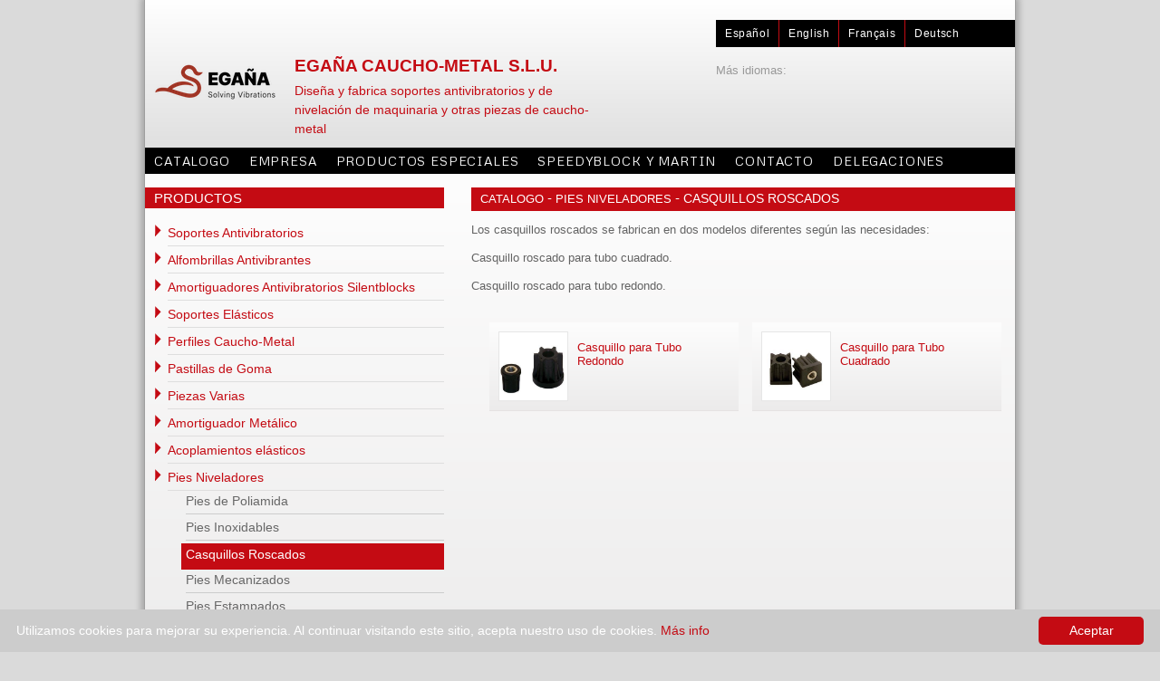

--- FILE ---
content_type: text/html
request_url: https://www.eganasl.com/es/ar/128/casquillos-roscados.html
body_size: 5119
content:
<!DOCTYPE html PUBLIC "-//W3C//DTD XHTML 1.0 Transitional//EN" "http://www.w3.org/TR/xhtml1/DTD/xhtml1-transitional.dtd">
<html xmlns="http://www.w3.org/1999/xhtml" xml:lang="ES" lang="ES">
<head>
<meta http-equiv="Content-Type" content="text/html; charset=UTF-8" />

<title>Casquillos Roscados - Pies Niveladores - Catalogo -  - Egaña. Soportes antivibratorios amortiguadores silentblocks alfombrillas antivibrantes elasticos pies niveladores amortiguador</title>
	
<meta name="DC.CREATOR" content="THE MOVIE Internet Software" />
<meta name="DC.TITLE" content="Egaña. Soportes antivibratorios amortiguadores silentblocks alfombrillas antivibrantes elasticos pies niveladores amortiguador" />
<meta name="DC.DESCRIPTION" content="Egaña CAUCHO-METAL. es un fabricante líder en productos antivibratorios. Soportes antivibratorios amortiguadores silentblocks alfombrillas antivibrantes elasticos pies niveladores amortiguador" />
<meta name="DC.SUBJECT" content="Egaña CAUCHO-METAL. Soportes antivibratorios amortiguadores silentblocks alfombrillas antivibrantes elasticos pies niveladores amortiguador" />

<meta name="DC.LANGUAGE" content="ES" />

<meta name="language" content="ES" />
<meta http-equiv="Author" content="THE MOVIE Internet Software" />
<meta http-equiv="Title" content="Egaña. Soportes antivibratorios amortiguadores silentblocks alfombrillas antivibrantes elasticos pies niveladores amortiguador" />
<meta http-equiv="description" content="Egaña CAUCHO-METAL. es un fabricante líder en productos antivibratorios. Soportes antivibratorios amortiguadores silentblocks alfombrillas antivibrantes elasticos pies niveladores amortiguador" />
<meta http-equiv="Keywords" content="Egaña CAUCHO-METAL. Soportes antivibratorios amortiguadores silentblocks alfombrillas antivibrantes elasticos pies niveladores amortiguador" />
<meta http-equiv="Pragma" content="no-cache" />
<meta http-equiv="Content-Language" content="ES" />

<meta name="Author" content="THE MOVIE Internet Software" />
<meta name="Title" content="Egaña. Soportes antivibratorios amortiguadores silentblocks alfombrillas antivibrantes elasticos pies niveladores amortiguador" />
<meta name="description" content="Egaña CAUCHO-METAL. es un fabricante líder en productos antivibratorios. Soportes antivibratorios amortiguadores silentblocks alfombrillas antivibrantes elasticos pies niveladores amortiguador" />
<meta name="Keywords" content="Egaña CAUCHO-METAL. Soportes antivibratorios amortiguadores silentblocks alfombrillas antivibrantes elasticos pies niveladores amortiguador" />
<meta name="VW96.ObjectType" content="Document" />
<meta name="Revisit" content="5 days" />
<meta name="Revisit-After" content="5 days" />
<meta name="Resource-Type" content="Document" />
<meta name="Robots" content="index,follow" />

<meta name="locality" content="Errenteria, Gipuzkoa, España, Europe" />
<meta name="category" content="" />

<!--Hoja CSS general con los estilos del proyecto -->
<link href="/css/estilos_egania.css" rel="stylesheet" type="text/css" media="screen,print" />
<link href="/css/coin-slider-styles.css" rel="stylesheet" type="text/css" />
<link href="/css/coin-slider-styles2.css" rel="stylesheet" type="text/css" />

<!--CC-Pase-Home-->
<link rel="stylesheet" href="/css/global.css">

<!--Carga del archivo JQuery -->
<script type="text/javascript" src="https://ajax.googleapis.com/ajax/libs/jquery/1.4.2/jquery.min.js"></script>


<!--pase_Home-->
<script src="https://ajax.googleapis.com/ajax/libs/jquery/1.5.1/jquery.min.js"></script>
<script src="/js/slides.min.jquery.js"></script>

<!--+1_Google -->
<script type="text/javascript" src="https://apis.google.com/js/plusone.js">
  {lang: 'es'}
</script>
<!-- Cookies Info-->

<script type="text/javascript" id="cookieinfo"
	src="//cookieinfoscript.com/js/cookieinfo.min.js"
	data-message="Utilizamos cookies para mejorar su experiencia. Al continuar visitando este sitio, acepta nuestro uso de cookies."
	data-cookie="cookieInfoEganasl"
	data-bg="#CCCCCC" 
	data-fg="#FFFFFF"
	data-link="#C40B13"
	data-divlinkbg="#C40B13"
	data-divlink="#FFFFFF"
	data-text-align="left"
    data-close-text="Aceptar"
	data-linkmsg = "Más info"
	data-moreinfo= "https://www.eganasl.com/es/ce/co/cookies.html">
</script>




<!-- Carga hoja de script general de la Web -->
<script type="text/javascript" src="/js_web/web.js"></script>


	<script>
		$(function(){
			$('#slides').slides({
				preload: true,
				preloadImage: 'img/loading.gif',
				play: 5000,
				pause: 2500,
				hoverPause: true,
				animationStart: function(current){
					$('.caption').animate({
						bottom:-35
					},100);
					if (window.console && console.log) {
						// example return of current slide number
						console.log('animationStart on slide: ', current);
					};
				},
				animationComplete: function(current){
					$('.caption').animate({
						bottom:0
					},200);
					if (window.console && console.log) {
						// example return of current slide number
						console.log('animationComplete on slide: ', current);
					};
				},
				slidesLoaded: function() {
					$('.caption').animate({
						bottom:0
					},200);
				}
			});
		});
	</script>


<script type="text/javascript">
  WebFontConfig = {
    google: { families: [ 'Telex::latin', 'Varela+Round::latin', 'Metrophobic::latin', 'Cantarell:400,400italic,700,700italic:latin' ] }
  };
  (function() {
    var wf = document.createElement('script');
    wf.src = ('https:' == document.location.protocol ? 'https' : 'http') +
      '://ajax.googleapis.com/ajax/libs/webfont/1/webfont.js';
    wf.type = 'text/javascript';
    wf.async = 'true';
    var s = document.getElementsByTagName('script')[0];
    s.parentNode.insertBefore(wf, s);
  })(); </script><!-- Google tag (gtag.js) -->
<script async src="https://www.googletagmanager.com/gtag/js?id=G-3QD6RG5L54"></script>
<script>
  window.dataLayer = window.dataLayer || [];
  function gtag(){dataLayer.push(arguments);}
  gtag('js', new Date());

  gtag('config', 'G-3QD6RG5L54');
</script>
</head>
<body>

    <div id="contenedor">
<div id="cabecera"> 
    <div id="logotipo_cabecera">
        <a href="/es/index.html" >
        	<img src="/img/egana.png"alt="EGAÑA CAUCHO-METAL S.L.U." />
        </a>
    </div><!--logotipo-->   
    <div class="linea_slogan">
        <p class="empresa_cabecera">EGAÑA CAUCHO-METAL S.L.U. </p>
		        <p>Diseña y fabrica soportes antivibratorios y de nivelación de maquinaria y otras piezas de caucho-metal</p>
        		    </div><!--slogan-->
    
        <div id="idiomas">
		<ul>
		    
			<li class="primer_li"><a href="/es/ar/128/casquillos-roscados.html">Español</a></li>
		    
			<li><a href="/en/ar/128/threaded-pulgs.html">English</a></li>
		    
			<li><a href="/fr/ar/128/embouts-de-tubes.html">Français</a></li>
		     
		   <li><a href="/de/ar/128/gewindestopfen.html">Deutsch</a></li>
		    
		</ul>
    	
</div>
<div id="google_traductor">
<p>Más idiomas:</p>
            			<div id="google_translate_element"></div>
				<script>
				<!--
                function googleTranslateElementInit() {
                  new google.translate.TranslateElement({
                    pageLanguage: 'es'
//                    pageLanguage: 'en_UK'
                  }, 'google_translate_element');
                }
				-->
                </script>

                <script src="//translate.google.com/translate_a/element.js?cb=googleTranslateElementInit"></script>
			</div><!--google_traductor-->
    <div class="borrar_ambos"></div>
    <div id="menu">
		<ul><li><a href='/es/ar/1/catalogo.html'>Catalogo</a></li><li><a href='/es/ar/196/empresa.html'>Empresa</a></li><li><a href='/es/ar/7/productos-especiales.html'>Productos especiales</a></li><li><a href='/es/ar/55/speedyblock.html'>Speedyblock y Martin</a></li><li><a href='/es/ar/9/contacto.html'>Contacto</a></li><li><a href='/es/ar/1475/delegaciones.html'>delegaciones</a></li></ul>    
		    </div><!--menu-->
        
</div><!--cabecera-->

<div class="borrar_ambos"></div>
<div id="cuerpo">
			
        <div id="catalogo_izq">
            <h2>Productos</h2>
            <div id="submenu_catalogo">
                <ul><li><a href='/es/ar/2/soportes-antivibratorios.html'>Soportes Antivibratorios</a><ul><li><a href='/es/ar/3/serie-alta.html'>Serie Alta</a></li><li><a href='/es/ar/17/serie-baja.html'>Serie Baja</a></li><li><a href='/es/ar/18/serie-poliuretano.html'>Serie Poliuretano</a></li><li><a href='/es/ar/19/serie-cam.html'>Serie CAM</a></li><li><a href='/es/ar/20/serie-inoxidable.html'>Serie Inoxidable</a></li><li><a href='/es/ar/21/serie-cuna-de-nivelacion.html'>Serie Cuña de nivelación</a></li><li><a href='/es/ar/22/soportes-pequenos.html'>Soportes Pequeños</a></li><li><a href='/es/ar/1414/soporte-neumatico-activo.html'>Soporte neumático activo</a></li><li><a href='/es/ar/1415/muelles-grandes-cargas.html'>Muelles grandes cargas</a></li><li><a href='/es/ar/1416/cimentaciones.html'>Cimentaciones</a></li></ul></li><li><a href='/es/ar/10/alfombrillas-antivibrantes.html'>Alfombrillas Antivibrantes</a><ul><li><a href='/es/ar/273/a-300.html'>A-300</a></li><li><a href='/es/ar/274/add-50.html'>ADD-50</a></li><li><a href='/es/ar/275/add-70.html'>ADD-70</a></li><li><a href='/es/ar/276/ads-50.html'>ADS-50</a></li><li><a href='/es/ar/277/ads-70.html'>ADS-70</a></li><li><a href='/es/ar/278/al-50.html'>AL-50</a></li><li><a href='/es/ar/279/al-70.html'>AL-70</a></li><li><a href='/es/ar/280/al-poliuret.html'>AL-Poliuret.</a></li></ul></li><li><a href='/es/ar/11/amortiguadores-antivibratorios-silentblocks.html'>Amortiguadores Antivibratorios Silentblocks</a><ul><li><a href='/es/ar/58/amortiguador-cilindrico-silentblock-.html'>Amortiguador Cilíndrico - Silentblock </a></li><li><a href='/es/ar/72/amortiguador-diabolo-silentblock.html'>Amortiguador Diábolo - Silentblock</a></li><li><a href='/es/ar/75/amortiguador-conico-silentblock.html'>Amortiguador Cónico - Silentblock</a></li><li><a href='/es/ar/76/amortiguador-inoxidable.html'>Amortiguador Inoxidable</a></li><li><a href='/es/ar/60/topes-de-goma.html'>Topes de Goma</a></li></ul></li><li><a href='/es/ar/12/soportes-elasticos.html'>Soportes Elásticos</a><ul><li><a href='/es/ar/80/soporte-scp.html'>Soporte SCP</a></li><li><a href='/es/ar/79/soporte-b.html'>Soporte B</a></li><li><a href='/es/ar/82/soporte-beca-egabek.html'>Soporte BECA/EGABEK</a></li><li><a href='/es/ar/83/soporte-egamarine.html'>Soporte EGAMARINE</a></li><li><a href='/es/ar/84/soporte-egamount.html'>Soporte EGAMOUNT</a></li><li><a href='/es/ar/1477/soportes-egamount-sin-fail-safe.html'>Soportes EGAMOUNT sin Fail Safe</a></li><li><a href='/es/ar/85/soporte-naval.html'>Soporte Naval</a></li><li><a href='/es/ar/86/soporte-p.html'>Soporte P</a></li><li><a href='/es/ar/87/soporte-cale.html'>Soporte CALE</a></li><li><a href='/es/ar/88/soporte-sc.html'>Soporte SC</a></li><li><a href='/es/ar/89/soporte-scl.html'>Soporte SCL</a></li></ul></li><li><a href='/es/ar/49/perfiles-caucho-metal.html'>Perfiles Caucho-Metal</a><ul><li><a href='/es/ar/90/modelo-p.html'>Modelo P</a></li><li><a href='/es/ar/91/modelo-pl.html'>Modelo PL</a></li><li><a href='/es/ar/92/modelo-plc.html'>Modelo PLC</a></li></ul></li><li><a href='/es/ar/13/pastillas-de-goma.html'>Pastillas de Goma</a><ul><li><a href='/es/ar/93/pastillas-cuadradas.html'>Pastillas Cuadradas</a></li><li><a href='/es/ar/94/pastillas-rectangulares.html'>Pastillas Rectangulares</a></li><li><a href='/es/ar/95/pastillas-redondas.html'>Pastillas Redondas</a></li></ul></li><li><a href='/es/ar/14/piezas-varias.html'>Piezas Varias</a><ul><li><a href='/es/ar/108/articulaciones-elasticas.html'>Articulaciones elásticas</a></li><li><a href='/es/ar/96/arandela-elastica.html'>Arandela Elástica</a></li><li><a href='/es/ar/97/pinza-de-caucho.html'>Pinza de Caucho</a></li><li><a href='/es/ar/105/isolator.html'>Isolator</a></li><li><a href='/es/ar/100/soportes-tipo-u.html'>Soportes tipo U</a></li><li><a href='/es/ar/98/tubo-de-goma.html'>Tubo de goma</a></li><li><a href='/es/ar/99/plancha-de-goma.html'>Plancha de goma</a></li><li><a href='/es/ar/107/casquillos-y-arandelas-de-caucho.html'>Casquillos y arandelas de caucho</a></li><li><a href='/es/ar/102/soportes-polyflex.html'>Soportes POLYFLEX</a></li><li><a href='/es/ar/106/apoyos-de-bancada.html'>Apoyos de Bancada</a></li></ul></li><li><a href='/es/ar/15/amortiguador-metalico.html'>Amortiguador Metálico</a><ul><li><a href='/es/ar/1481/muelle-min.html'>Muelle MIN</a></li><li><a href='/es/ar/109/muelle-simple.html'>Muelle simple</a></li><li><a href='/es/ar/117/muelle-con-base.html'>Muelle con Base</a></li><li><a href='/es/ar/1490/muelles-con-doble-base.html'>Muelles con doble base</a></li><li><a href='/es/ar/1495/muelles-micro.html'>Muelles MICRO</a></li><li><a href='/es/ar/118/muelles-multiples.html'>Muelles Múltiples</a></li><li><a href='/es/ar/119/suspension-de-techo.html'>Suspensión de Techo</a></li></ul></li><li><a href='/es/ar/144/acoplamientos-elasticos.html'>Acoplamientos elásticos</a><ul><li><a href='/es/ar/145/acoplamientos-radiaflex-rtp.html'>Acoplamientos RADIAFLEX RTP</a></li><li><a href='/es/ar/146/acoplamientos-miniflex.html'>Acoplamientos MINIFLEX</a></li><li><a href='/es/ar/147/acoplamientos-radialex-r.html'>Acoplamientos RADIALEX R</a></li><li><a href='/es/ar/148/axoflex-2.html'>AXOFLEX-2</a></li><li><a href='/es/ar/149/elementos-axo-4-normal-y-volante.html'>Elementos AXO-4 Normal y Volante</a></li><li><a href='/es/ar/150/elemento-axo-4-especial.html'>Elemento AXO-4 especial</a></li><li><a href='/es/ar/151/casquillos-ranurados.html'>Casquillos Ranurados</a></li><li><a href='/es/ar/152/elementos-rtp.html'>Elementos RTP</a></li><li><a href='/es/ar/153/elementos-rtp-a-4.html'>Elementos RTP A-4</a></li><li><a href='/es/ar/154/elementos-axoflex-4.html'>Elementos AXOFLEX-4</a></li><li><a href='/es/ar/155/elementos-denaklex.html'>Elementos DENAKLEX</a></li><li><a href='/es/ar/156/pastillas-de-transmision.html'>Pastillas de Transmisión</a></li><li><a href='/es/ar/157/cilindros-para-acoplamientos.html'>Cilindros para Acoplamientos</a></li><li><a href='/es/ar/158/tacos-rectangulares-para-acoplamientos.html'>Tacos Rectangulares para Acoplamientos</a></li><li><a href='/es/ar/159/elementos-miniflex.html'>Elementos MINIFLEX</a></li><li><a href='/es/ar/160/elementos-gv.html'>Elementos GV</a></li><li><a href='/es/ar/161/barriles-para-acoplamientos.html'>Barriles para Acoplamientos</a></li><li><a href='/es/ar/162/elementos-straflex.html'>Elementos STRAFLEX</a></li><li><a href='/es/ar/163/elementos-juboflex.html'>Elementos JUBOFLEX</a></li><li><a href='/es/ar/1100/acoplamiento-juboflex.html'>Acoplamiento Juboflex</a></li></ul></li><li><a href='/es/ar/16/pies-niveladores.html'>Pies Niveladores</a><ul><li><a href='/es/ar/126/pies-de-poliamida.html'>Pies de Poliamida</a></li><li><a href='/es/ar/127/pies-inoxidables.html'>Pies Inoxidables</a></li><li class='actual'><a class='actual' href='/es/ar/128/casquillos-roscados.html'>Casquillos Roscados</a></li><li><a href='/es/ar/129/pies-mecanizados.html'>Pies Mecanizados</a></li><li><a href='/es/ar/130/pies-estampados.html'>Pies Estampados</a></li><li><a href='/es/ar/1504/accesorios-inoxidables.html'>Accesorios Inoxidables</a></li></ul></li><li><a href='/es/ar/1410/instalaciones-e-ingenieria.html'>Instalaciones e Ingenieria</a><ul><li><a href='/es/ar/1411/soportes-neumaticos-activos.html'>Soportes Neumáticos activos</a></li><li><a href='/es/ar/1412/muelles-high-tech-para-grandes-cargas.html'>Muelles High-Tech para grandes cargas</a></li><li><a href='/es/ar/1413/cimentaciones-.html'>Cimentaciones </a></li></ul></li></ul>            </div><!--submenu_catalogo-->
        </div><!--catalogo_izq-->
        
        
        <div id="catalogo_der"> 
               
            <div id="catalogo_productos">
				<div id="migas">
		<h1>
	<a href='/es/ar/1/catalogo.html'>Catalogo</a>				-
				<a href='/es/ar/16/pies-niveladores.html'>Pies Niveladores</a>				-
								<span class="producto_actual">             
				<a class='actual' href='/es/ar/128/casquillos-roscados.html'>Casquillos Roscados</a>				</span>             
				    </h1>
	</div>
            
            
				                <p>Los casquillos roscados se fabrican en dos modelos diferentes seg&uacute;n las necesidades:</p><p>Casquillo roscado para tubo cuadrado.</p><p>Casquillo roscado para tubo redondo.</p>                    <div id="lista_productos">
                    <ul>
                                             <div class="linea_producto">
                            <div class="imagen_producto">
                                <a href="/es/ar/140/casquillo-para-tubo-redondo-.html">
                                    									<img src="/uploads/articulosweb/foto_140_.jpg" alt="Casquillo para Tubo Redondo " />
                                </a>
                            </div>
                            <li>
                             <a href="/es/ar/140/casquillo-para-tubo-redondo-.html">
                                Casquillo para Tubo Redondo                              </a>
                            </li>
                            <div class="borrar_ambos"></div>
                         </div>
						                         <div class="linea_producto">
                            <div class="imagen_producto">
                                <a href="/es/ar/141/casquillo-para-tubo-cuadrado-.html">
                                    									<img src="/uploads/articulosweb/foto_141_.jpg" alt="Casquillo para Tubo Cuadrado " />
                                </a>
                            </div>
                            <li>
                             <a href="/es/ar/141/casquillo-para-tubo-cuadrado-.html">
                                Casquillo para Tubo Cuadrado                              </a>
                            </li>
                            <div class="borrar_ambos"></div>
                         </div>
						                    </ul>
                    </div>
                                </div>
        </div>		
            
    <div class="borrar_ambos"></div>
</div>
<div class="borrar_ambos"></div><div id="pie">
     <div id="logotipo">
        <a href="https://eganagroup.com/en/" >
        	<img src="/img/logo-grupo-egana-135.png" alt="EGAÑA CAUCHO-METAL S.L.U."/>
        	        </a>
    </div><!--logotipo-->   
      		        <div id="datos_contacto">
        	<p class="empresa">EGAÑA CAUCHO-METAL S.L.U.</p>
        	<p class="direccion">Paseo Egiburuberri, 19C <br /> 20100 Errenteria - Gipuzkoa - España</p>
        	<p class="tel">Teléfono: [+34] 943 468835</p>
        	<p class="fax">Fax: [+34] 943 460828 </p>
            <p class="fax"><a href="/es/ar/9/contacto.html" >eganasl@eganasl.com</a></p>
        </div>
               <div id="menu_especial">
        <ul>
            <li><a href="/es/ar/51/localizacion.html">Localización</a></li>
            <li><a href="/es/ar/9/contacto.html">Contacto</a></li>
                            <li class="primer_li"><a href="/es/ce/mw/mapa-web.html">Mapa Web</a></li>
                            <li ><a href="/es/ce/pp/politica-de-privacidad.html">Politica de Privacidad</a></li>
                            <li ><a href="/es/ce/av/aviso-legal.html">Aviso Legal</a></li>
                        </ul>
</div>
        <div id="desarrollo">
        	<p> diseño y realización</p>
            <p><a href="https://www.themovie.org/" target="_blank"><img src="/img/themovie.png"alt="themovie" /></a></p>
        </div>

<div class="borrar_ambos"></div></div>    </div>

</body>
</html>


--- FILE ---
content_type: text/css
request_url: https://www.eganasl.com/css/estilos_egania.css
body_size: 40624
content:
@charset "UTF-8";
/* RESET padding y margin de todos los elementos */
* {
	margin: 0px;
	padding: 0px;
	font-weight: normal;
}

/* Estilos de las etiquetas principales, se utilizan para el contenido.
en cualquier otra parte de la pagina se crearan como nombre_div+etiqueta o nombre_clase+etiqueta
*/
body {
	/*font-family: "Lucida sans";*/
	font-family: 'Metrophobic', sans-serif;
	font-family: Arial, Helvetica, sans-serif;
	font-size: 13px;
	font-weight: lighter;
	color: #636363;
	background-color: #DADADA;
}
.destacado {
	color: #C40B13;
	font-style: italic;
	font-size: 15px;
}
.descargar {
	text-align: right;
	float: right;
	margin-left: 20px;
	margin-top: 5px;
}
.pdf {
	color: #969696;
	font-size: 11px;
	margin-left: 3px;
}
/* Titulos */
h1{
	font-size: 15px;
	color: #FFF;
	background-color: #C40B13;
	padding-left: 10px;
	padding-bottom: 3px;
	padding-top: 3px;
	text-transform: uppercase;
}

h2{
	font-size: 15px;
	color: #FFF;
	/*background-color: #C40B13;*/
	padding-left: 10px;
    padding-bottom: 2px;
    padding-top: 2px;
}

h3{
	margin-bottom: 8px;
	color: #C40B13;
}

h4{
}

h5{
}

h6{
}
/* parrafos, listas, enlaces, formularios y tablas */
p {
	margin-bottom: 5px;
	line-height: 21px;
}
 ul {
	list-style-type: none;
	}

#menu ul {
	list-style-type: none;
	background-color: #000000;
}
#menu ul li{
	text-decoration: none;
	display:inline;
}
#menu ul li a{
	font-size: 14px;
	line-height: 25px;
	text-transform: uppercase;
	color: #FFFFFF;
	text-decoration: none;
	float: left;
	width: auto;
	padding: 2px 10px 2px 10px;
	margin-right: 1px;
}
#menu ul li a:hover{
	/*background-image: url(../img/hover_menu.jpg);
	background-repeat: repeat-x;
	background-position: center top;*/
	background-image: -moz-linear-gradient(center top , #C40B13, #6D0307);
 	background-image:-webkit-linear-gradient(#C40B13, #6D0307); 
	filter:progid:DXImageTransform.Microsoft.gradient(startColorStr='#C40B13', EndColorStr='#6D0307');
	background-color: #C40B13;
}
#menu ul li .actual {
	background-image: -moz-linear-gradient(center top , #C40B13, #6D0307);
 	background-image:-webkit-linear-gradient(#C40B13, #6D0307); 
	/*filter:progid:DXImageTransform.Microsoft.gradient(startColorStr='#C40B13', EndColorStr='#6D0307');*/
	background-color: #C40B13;
	color: #FFF;
}
a {
	color: #C40b13;
	text-decoration: none;
}

a:hover {
	color: #CC0000;
}

a img {
	border-top-style: none;
	border-right-style: none;
	border-bottom-style: none;
	border-left-style: none;
}
/*formulario*/
input {
	float: left;
	width: 150px;
}

label {
	float: left;
	/*width: 100px;*/
}

form br {
	clear: both;
}

textarea {
	float: left;
	width: 300px;
}

.boton {
	float: left;
	width: 70px;
	margin-left:100px;
}
.rojo{
	color: #C40B13;
}
.egana_sl {
	color: #C40B13;
	font-size: 15px;
}
.boton_enviar {
	background-color: #C40B13;
	border: none;
	float:right;
	width: 85px;
	cursor: pointer;
	color:#FFFFFF;
	padding-bottom: 2px;
	padding-top: 2px;
	font-size: 13px;
}
.ver_recorrido {
	background-color: #C40B13;
	border: none;
	float:right;
	width: 100px;
	cursor: pointer;
	color:#FFFFFF;
	padding-bottom: 2px;
	padding-top: 2px;
	font-size: 13px;
}


/*tablas*/
table{
	width:522px;
}
.recaptcha_area {
	border: 1px solid #B1B1B1;
}
th{
	text-align:left;
	/*padding: 5px;
	background-color:#343434;
	color:#FFFFFF;*/
}
td{
	text-align:left;
/*	padding: 5px;
	background-color:#EDEFEF;
	margin-top:2px;*/
	
}
/* fin de los estilos para el contenido */

#contenedor {
	width: 960px;
	margin-right: auto;
	margin-left: auto;
	box-shadow: 0px 1px 6px 4px #AAAAAA;
	border-right-width: 1px;
	border-bottom-width: 1px;
	border-left-width: 1px;
	border-right-style: solid;
	border-bottom-style: solid;
	border-left-style: solid;
	border-right-color: #9f9f9f;
	border-bottom-color: #9f9f9f;
	border-left-color: #9f9f9f;	
	-moz-border-radius-bottomright: 8px;
	-moz-border-radius-bottomleft: 8px;
	border-bottom-right-radius:8px;
	border-bottom-left-radius: 8px;
	margin-bottom: 15px;

}

#cabecera {
	height: auto;
	min-height: 150px;
	width: 960px;
/*	background-color:#CCCCCC;*/
	background-image: -moz-linear-gradient(center top , #FFFFFF, #DADADA/*ECEBEB*/);
 	background-image:-webkit-linear-gradient(#FFFFFF, #DADADA); 
	filter:progid:DXImageTransform.Microsoft.gradient(startColorStr='#FFFFFF', EndColorStr='#DADADA');
	background-color: #F6F6F6;
	/*background-image: url(../img/cabecera_fondo.jpg);
	background-repeat: repeat-x;
	background-position: top;*/
}

#logotipo {
	height: auto;
	float:left;
	margin-left: 15px;
	margin-top: 12px;
}
#logotipo_cabecera {
	height: auto;
	float:left;
	padding-top: 70px;
	margin-left: 10px;
}
#col_izquierda {
	min-height: 100px;
	padding-top: 20px;
	padding-left: 20px;
	width: 250px;
}

.borrar_ambos {
	clear: both;
}

#menus_especiales {
	height: 80px;
	width: 665px;
	float: right;
	padding-left: 17px;
	padding-right:18px;
}
#al_mp{
	float: left;
	margin-left: 79px;
	margin-bottom: 24px;
	padding-top: 5px;
	/*font-family: "Lucida sans";*/
font-family: 'Metrophobic', sans-serif;
	font-size:11px;
	letter-spacing: 0.05em;
	font-weight: lighter;
}
#idiomas {
	background-color: #000000;
	color: #FFFFFF;
	float: right;
	font-size: 12px;
	letter-spacing: 0.05em;
	margin-right: 0;
	margin-top: 22px;
	width: 330px;
	line-height: 30px;
}
#idiomas  ul  li, #al_mp  ul  li {
	color: #FFFFFF;
	text-decoration: none;
	float: left;
	width: auto;
	/*padding-right: 10px;
	padding-left: 10px;*/
	border-left-width: 1px;
	border-left-style: solid;
	border-left-color: #c40b13;
	line-height: 30px;
}
#idiomas  ul  li  a, #al_mp  ul  li a {
	color: #FFFFFF;
	text-decoration: none;
	height: 30px;
	padding-right: 10px;
	padding-left: 10px;
}
#idiomas  ul  li  a.idioma_actual {
	color: #FFFFFF;
	/*background-image: url(../img/hover_idiomas.jpg);
	background-repeat: repeat-x;
	background-position: center top;*/
	background-image: -moz-linear-gradient(center top , #C40B13, #6D0307);
 	background-image:-webkit-linear-gradient(#C40B13, #6D0307); 
	filter:progid:DXImageTransform.Microsoft.gradient(startColorStr='#C40B13', EndColorStr='#6D0307');
	background-color: #C40B13;
	height: 30px;
}
#idiomas  ul  li  a:hover, #al_mp ul  li  a:hover  {
	color: #FFFFFF;
	text-decoration: none;
	/*background-image: url(../img/hover_idiomas.jpg);
	background-repeat: repeat-x;
	background-position: center top;*/
	background-image: -moz-linear-gradient(center top , #C40B13, #6D0307);
 	background-image:-webkit-linear-gradient(#C40B13, #6D0307); 
	filter:progid:DXImageTransform.Microsoft.gradient(startColorStr='#C40B13', EndColorStr='#6D0307');
	background-color: #C40B13;
	line-height: 30px;
	height: 30px;
	display: block;
}
#idiomas  ul  li.primer_li, #al_mp  ul  li.primer_li {
	border-left: 0px none;
	line-height: 30px;
}
#google_traductor{
	width: 330px;
	float: right;
	margin-right: 0;
	margin-top: 10px;
	padding-bottom: 5px;
	padding-top: 5px;
	color: #999999;
}
/* Menu principal */
#menu {
	background-color: #000000;
    /*font-family: "Lucida sans";*/
	font-family: 'Metrophobic', sans-serif;
	font-size: 14px;
    font-weight: lighter;
    __height: 30px;
	height: 29px;
    letter-spacing: 0.06em;
    width: 960px;
}
/* primer nivel menu */
#nivel_1 {
	height: 30px;
	float:right;
	display:block;
}
#nivel_1 li {
	float: left;
	width: auto;
	height: 30px;
	margin-right: 5px;
	padding-right: 12px;
	padding-left: 15px;
}
#nivel_1 li:hover, #nivel_1 li.actual{
	background-image: url(../img/menu_fondo2.png);
	background-repeat: no-repeat;
	background-position: right;
}
#nivel_1 li a{
	color: #999999;
	text-decoration: none;
	float: left;
	width: auto;
	font-size: 14px;
	height: 20px;
	padding-top: 5px;
	padding-bottom: 0px;
}
#nivel_1 li a.actual {
	color:#FFFFFF;
	border-bottom-width: 5px;
	border-bottom-style: solid;
	border-bottom-color: #F51E17;
}
#nivel_1 li a:hover {
	color:#FFFFFF;
}
/* segundo nivel menu */
#nivel_2 {
	height: 30px;
	float:right;
	display:block;
}
#nivel_2 li {
	float: left;
	width: auto;
	height: 30px;
	margin-right: 5px;
	padding-right: 12px;
	padding-left: 15px;
}
#nivel_2 li:hover, #nivel_2 li.actual{
	background-image: url(../img/menu_fondo2.png);
	background-repeat: no-repeat;
	background-position: right;
}
#nivel_2 li a{
	color: #78AD3B;
	text-decoration: none;
	float: left;
	width: auto;
	font-size: 14px;
	height: 20px;
	padding-top: 5px;
	padding-bottom: 0px;
}
#nivel_2 li a.actual {
	color:#FFFFFF;
	border-bottom-width: 5px;
	border-bottom-style: solid;
	border-bottom-color: #F51E17;
}
#nivel_2 li a:hover {
	color:#FFFFFF;
}
/* tercer nivel menu */
#nivel_3 {
	height: 30px;
	float:right;
	display:block;
}
#nivel_3 li {
	float: left;
	width: auto;
	height: 30px;
	margin-right: 5px;
	padding-right: 12px;
	padding-left: 15px;
}
#nivel_3 li:hover, #nivel_3 li.actual{
	background-image: url(../img/menu_fondo2.png);
	background-repeat: no-repeat;
	background-position: right;
}
#nivel_3 li a{
	color: #78AD3B;
	text-decoration: none;
	float: left;
	width: auto;
	font-size: 14px;
	height: 20px;
	padding-top: 5px;
	padding-bottom: 0px;
}
#nivel_3 li a.actual {
	color:#FFFFFF;
	border-bottom-width: 5px;
	border-bottom-style: solid;
	border-bottom-color: #F51E17;
}
#nivel_3 li a:hover {
	color:#FFFFFF;
}
/* cuarto nivel menu */
/* quinto nivel menu */

.linea_slogan {
    color: #C40B13;
    float: left;
    font-size: 14px;
    font-weight: normal;
    height: auto;
    padding-left: 20px;
    padding-top: 60px;
    text-align: left;
    width: 350px;
	margin-bottom: 5px;
}

#contenedor_anuncio {
	height: 300px;
	width: 1000px;
	background-color: #000000;
	position: relative;
}
#pase{
	height:300px;
	width: 1000px;
	background-color: #C3C3C3;
}

#anuncio {
	height: 150px;
	width: 1000px;
	margin-right: auto;
	margin-left: auto;
	background-color: #006FA6;
	overflow:hidden;
}
#anuncio   .h2_pase{
	font-size:26px;
	margin-bottom:10px;
}
#anuncio p{
	font-size:14px;
	margin-bottom:10px;
}

#anuncio img {
	height: 150px;
	width: 200px;
	float: left;
}

#anuncio .texto {
	width: 350px;
	padding-top: 10px;
	padding-right: 15px;
	padding-bottom: 10px;
	padding-left: 215px;

}
#boton_d, #boton_i {
	height: 300px;
	width: 32px;
}

#boton_d {
	float: right;
}

#boton_i {
	float: left;
}

#cuerpo {
	height: auto;
	background-color:#F6F6F6;
	background-image: -moz-linear-gradient(center top , #FDFDFD, #ECEBEB);
	background-image:-webkit-linear-gradient(#FDFDFD, #ECEBEB);
	filter:progid:DXImageTransform.Microsoft.gradient(startColorStr='#FDFDFD', EndColorStr='#ECEBEB');
	/*background-image: url(../img/fondo_cuerpo.jpg);
	background-repeat: repeat-x;
	background-position: center top;*/
	width: 960px;
	padding-top: 15px;
	min-height: 365px;
	/*margin-bottom: 15px;*/
}
#cuerpo ul{
	padding-left:20px;
}
#migas {
    color: #CACBCE;
    font-size: 12px;
    height: auto;
	min-height: 26px;
    padding-right: 14px;
    width: 586px;
	float:right;
	background-color: #C40B13;
	margin-bottom: 10px;
}
#migas h1 {
    clear: both;
    line-height: 17px;
    margin-bottom: 0px;
    /*min-height: 39px;*/
    width: 590px;
}
#migas h1 a {
	color: #FFF;
	text-transform: uppercase;
	font-size: 13px;
}
#migas .producto_actual a {
	color: #FFFFFF;
	font-weight: lighter;
	font-size: 14px;
}
#migas_niveldos {
    color: #CACBCE;
    font-size: 12px;
    height: 26px;
    width: 600px;
	float: left;
	background-color: #C40B13;
}
#migas_niveldos h1 a {
	color: #FFF;
	text-transform: uppercase;
	font-size: 13px;
}
#migas_niveldos h1 .producto_actual a {
	color: #FFFFFF;
	font-size: 15px;
	font-weight: lighter;
}

#migas_niveldos_empresa {
    color: #CACBCE;
    font-size: 12px;
    height: 26px;
    width: 685px;
	float: right;
	background-color: #C40B13;
	margin-bottom: 10px;
}
#migas_niveldos_empresa h1 {
  padding-bottom: 4px;
    padding-top: 4px;
}
#migas_niveldos_empresa h1 a {
	color: #FFF;
	text-transform: inherit;
	font-size: 16px;
}
#migas_niveldos_empresa h1 .producto_actual a {
	color: #FFFFFF;
	font-size: 15px;
	font-weight: lighter;
}

#catalogo_izq {
	float: left;
	width: 330px;
	height: auto;
	min-height: 225px;
	/*margin-top: 15px;*/
}
#catalogo_izq h1 {
	width: 320px;
	padding-bottom: 2px;
	padding-top: 2px;
	margin-bottom: 10px;	
}
#catalogo_izq h2 {
	width: 320px;
	padding-bottom: 3px;
	padding-top: 3px;
	margin-bottom: 10px;
	text-transform: uppercase;
	background-color: #C40B13;
}

#otra_seccion {
	float: left;
	width: 240px;
	height: auto;
	min-height: 225px;
}
#otra_seccion h2{
	background-color: #C40B13;
	color: #FFFFFF;
	font-size: 15px;
	padding-bottom: 4px;
	padding-left: 10px;
	padding-top: 4px;
	text-transform: uppercase;
}
#otra_seccion h1 {
	width: 230px;
	padding-bottom: 2px;
	padding-top: 2px;
	margin-bottom: 10px;
}


#submenu_empresa {
	margin-top: 15px;
	margin-bottom: 15px;
}
#submenu_empresa ul {
	padding-left: 10px;
}
#submenu_empresa ul li {
	margin-bottom: 1px;
	/*	border-bottom-width: 1px;
	border-bottom-style: solid;
	border-bottom-color: #E8E8E8;
	width: 350px;*/
	width: auto;
	list-style-position: inside;
	list-style-image: url(../img/item_submenu.png);
	list-style-type: none;
	padding: 3px 0px 3px 0px;
}
#submenu_empresa ul li a {
	height: 20px;
	width: auto;
	/*margin-bottom: 4px;*/
	font-size: 13px;
	display: inline-block;
	color: #C40B13;
	min-width: 215px;
	border-bottom: #CCC 1px solid;
	padding-bottom: 2px;
}
#submenu_empresa ul li a:hover {
	color: #000;
}
#submenu_empresa ul li .actual {
    background-color: #C40B13;
    /*border-bottom: medium none;*/
    color: #FFF;
    /*list-style: none inside url(../img/item_submenu.png);*/
    min-width: 210px;
    padding-left: 5px;
    padding-top: 2px;
}
#submenu_empresa ul li a .actual {
	background-color: #C40B13;
	border-bottom: none;
	color: #FFFFFF;
}
#submenu_empresa ul li a ul li a .actual {
	color: #C40B13;
	list-style-position: inside;
	list-style-image: url(../img/item_submenu.png);
}
#submenu_empresa ul li ul {
	padding-left: 0px;
	margin-left: 15px;
	display: block;
}
#submenu_empresa ul li ul li {
	padding-left: 5px;
	width: 300px;
	border-bottom: none;
	list-style: none;
}
#submenu_empresa ul li ul li a .actual {
	padding-left: 5px;
	width: 300px;
	list-style-position: inside;
	list-style-image: url(../img/item_submenu.png);
	color: #C40B13;
}
#submenu_empresa ul li ul li a {
	width: auto;
	color: #676767;
	min-width: 210px;
	border-bottom: 1px solid #CCC	;
}

#submenu_empresa ul li ul li ul {
	padding-left: 0px;
	margin-left: 20px;
}
#submenu_empresa ul li ul li ul li {
	padding-left: 0px;
	width: 310px;
}
#submenu_empresa ul li ul li ul li a {
	padding-left: 5px;
	width: 295px;
}



#submenu_catalogo {
	margin-top: 15px;
	margin-bottom: 15px;
	margin-left: 3px;
}
#submenu_catalogo ul {
	padding-left: 10px;
}
#submenu_catalogo ul li {
	/*	margin-bottom: -3px;
	margin-bottom: 1px;
	border-bottom-width: 1px;
	border-bottom-style: solid;
	border-bottom-color: #E8E8E8;
	width: 350px;*/
	width: auto;
	/*list-style-position: inside;*/
	list-style-image: url(../img/item_submenu.png);
	list-style-type: none;
	padding: 3px 0px 3px 0px;
	margin-left: 12px;
}
#submenu_catalogo ul li a {
	height: 20px;
	width: 302px;
	/*margin-bottom: 4px;*/
	font-size: 14px;
	/*display: inline-block;*/
	display: inline-table;
	display: inline-block;
	color: #C40B13;
	min-width: 305px;
	border-bottom: #DEDEDE 1px solid;
	padding-bottom: 2px;
}
#submenu_catalogo ul li a:hover {
	color: #000;
}
#submenu_catalogo ul li .actual {
   /* background-color: #C40B13;
    border-bottom: medium none;
    color: #676767;*/
	color: #FFF;
	background-color: #C40B13;
    /*list-style: none inside url(../img/item_submenu.png);*/
    min-width: 285px;
	border: none;
    padding-left: 5px;
    padding-top: 2px;
}
#submenu_catalogo ul li ul li .actual {
	color: #FFF;
	background-color: #C40B13;
    min-width: 285px;
	border: none;
    padding-top: 2px;
	padding-left: 0px;
}
#submenu_catalogo ul li a .actual {
	background-color: #C40B13;
	border-bottom: none;
	color: #FFFFFF;
}
#submenu_catalogo ul li a ul li a .actual {
	color: #C40B13;
	list-style-position: inside;
	list-style-image: url(../img/item_submenu.png);
}
#submenu_catalogo ul li ul {
	padding-left: 0px;
	margin-left: 15px;
	display: block;
}
#submenu_catalogo ul li ul li {
	padding-left: 5px;
	width: 285px;
	border-bottom: none;
	list-style: none;
	margin-left: 0px;
}
#submenu_catalogo ul li ul li a .actual {
	padding-left: 5px;
	width: 300px;
	list-style-position: inside;
	list-style-image: url(../img/item_submenu.png);
	color: #C40B13;
}
#submenu_catalogo ul li ul li a {
	/*width: 300px;*/
	width:285px;;
	color: #676767;
	/*min-width: 300px;*/
	min-width: 285px;
	border-bottom: 1px solid #CCC	;
}

#submenu_catalogo ul li ul li ul {
	padding-left: 0px;
	margin-left: 20px;
}
#submenu_catalogo ul li ul li ul li {
	padding-left: 0px;
	width: 310px;
}
#submenu_catalogo ul li ul li ul li a {
	padding-left: 5px;
	width: 295px;
}
.actual {
	color: #C40B13;
}
#contacto {
	width: 531px;
}
#contacto h1 {
	padding-bottom: 4px;
	padding-top: 4px;
}
#catalogo_der {
	float: right;
	height: auto;
	width: 624px;
	/*margin-top: 15px;*/
}
#home_catalogo h1 {
	background-color: #C40B13;
	color: #FFF;
	width: 587px;
	float: right;
	margin-bottom: 15px;
	padding-bottom: 4px;
}
#cproductos_fotos {
	__width: 598px;
	width:580px;
	height: 340px;
	float: right;
	background-color: #CCCCCC;
	border: 1px #C40B13 solid;
	margin-right: 15px;
}
#productos_especiales_seccion {
	/*padding-top: 15px;*/
	height: 420px;
	width: 960px;
}
#contenido_p_especiales {
	padding: 0px 15px 0px 0px;
	float: right;
	text-align: justify;
	width: 320px;
	margin-top: 0px;
}
.hache_uno_especiales {
	margin-bottom: 12px;
}
#contenido_p_especiales .primero{
	margin-top: 10px;
}
#contenido_p_especiales h2 {
	font-size: 15px;
	color: #C40B13;
/*	background-color: #fdfdfd;*/
	padding-left: 0px;
	margin-top: 11px;
}

#cproductos_especiales_fotos {
	width:580px;
	height: 340px;
	float: left;
	background-color: #FFF;
	border: 1px #C40B13 solid;
	margin-right: 15px;
	margin-left: 15px;
	margin-bottom: 15px;
	margin-top: 15px;
}

#catalogo_banners {
	width: 955px;
	height: auto;
	margin-top: 65px;
	margin-left: 10px;
	clear:left;
}
#lista_productos {
	float: right;
}

#ficha_productos {
	float: right;
	width: 576px;
	padding: 40px 0px 10px 10px;
	background-color: #e6e6e6;
	margin-top: -38px;
	margin-right: 14px;
}
#ficha_productos h2{
    background-color: #C40B13;
    color: #FFFFFF;
    font-size: 18px;
    margin-bottom: 10px;
    padding-bottom: 2px;
    padding-left: 10px;
    padding-top: 2px;
	width:580px;
}
#datos_ficha {
	width: 250px;
	height: 250px;
	float: right;
	margin-right: 15px;
}
#datos_ficha h3 {
	background-image: url(../img/item_submenu.png);
	background-repeat: no-repeat;
	background-position: left center;
	padding-left: 15px;
	border-bottom: 1px solid #b1b1b1;
	padding-bottom: 3px;
	margin-bottom: 5px;
	color: #000000;
}
#ficha_productos #datos_ficha ul {
	margin-left: 0px;
	margin-top: -5px;
}
#datos_ficha ul li{
	margin-bottom: 2px;
	/*list-style-type: disc;*/
}
#foto_producto {
	width: 250px;
	height: 250px;
	float: left;
	border: 1px #C40B13 solid;
	background-color: #FFFFFF;
	text-align: center;
	margin-left: 10px;
}
#foto_producto img {
	overflow: hidden;
	/*width: 250px;
	height: 250px;*/
}
.tipo_deimagen {
	position: relative;
	z-index: 3;
	top: -22px;
	text-align: left;
	border-bottom: 1px solid #B1B1B1;
	color: #000000;
	padding: 3px 3px 3px 0px;
}
.tipo_ficha_tecnica {
    clear: right;
    float: right;
    text-align: left;
    top: -22px;
    width: 249px;
    z-index: 3;
	margin-right: 15px;
	border-bottom: 1px solid #B1B1B1;
	color: #000000;
	padding: 3px 3px 3px 0px;
	margin-bottom: 6px;
}
.tipo_ficha_tecnica h3 {
	margin-bottom: 0px;
}
.tipo_deimagen_dibujo {
    clear: right;
    float: right;
    text-align: left;
    top: -22px;
    width: 249px;
    z-index: 3;
	margin-right: 15px;
	border-bottom: 1px solid #B1B1B1;
	color: #000000;
	padding: 3px 3px 3px 0px;
	margin-bottom: 6px;
}
.titulos_cuadrante {
	margin-bottom: 0px;
	color: #C40B13;
	font-size: 14px;
}
.tipo_deimagen_producto {
    clear: left;
    float: left;
    text-align: left;
    top: -22px;
    width: 249px;
    z-index: 3;
	margin-left: 10px;
	border-bottom: 1px solid #B1B1B1;
	color: #000000;
	padding: 3px 3px 3px 0px;
}
.tipo_deimagen_producto h3 {
	margin-bottom: 0px;
}
.tipo_deimagen_grafica {
    clear: left;
    float: left;
    text-align: left;
    top: -22px;
    width: 249px;
    z-index: 3;
	margin-left: 10px;
	border-bottom: 1px solid #B1B1B1;
	color: #000000;
	padding: 3px 3px 3px 0px;
	margin-bottom: 6px;
}
.tipo_deimagen_grafica h3{
	margin-bottom: 0px;
}


/* Taco con fondo rojo
.tipo_deimagen {
	background-color: #C40B13;
	position: relative;
	z-index: 3;
	color: #FFFFFF;
	padding: 3px 3px 3px 10px;
	top: -22px;
	text-align: left;
}
.tipo_deimagen_dibujo {
    background-color: #C40B13;
    clear: right;
    color: #FFFFFF;
    float: right;
    padding: 3px 3px 3px 10px;
    text-align: left;
    top: -22px;
    width: 239px;
    z-index: 3;
	margin-right: 15px;
}
.tipo_deimagen_producto {
    background-color: #C40B13;
    clear: left;
    color: #FFFFFF;
    float: left;
    padding: 3px 3px 3px 10px;
    text-align: left;
    top: -22px;
    width: 239px;
    z-index: 3;
	margin-left: 10px;
}
.tipo_deimagen_grafica {
    background-color: #C40B13;
    clear: left;
    color: #FFFFFF;
    float: left;
    padding: 3px 3px 3px 10px;
    text-align: left;
    top: -22px;
    width: 239px;
    z-index: 3;
	margin-left: 10px;
}*/
#grafica_producto {
    background-color: #FFFFFF;
    border: 1px solid #C40B13;
    clear: left;
    float: left;
    height: 250px;
    /*margin-top: 20px;*/
    text-align: center;
    width: 250px;
	margin-left: 10px;
}
#grafica_producto img {
	/*width: auto ;
	max-width: 250px;
	height: auto;*/
	text-align: center;
	overflow: hidden;
}
#graficas_producto {
	width: 580px;
	height: 250px;
	float: left;
	border: 1px #C40B13 solid;
	margin-top: 20px;
	background-color: #FFFFFF;
}
#dibujo_producto {
    background-color: #FFFFFF;
    border: 1px solid #C40B13;
    clear: right;
    float: right;
    height: 250px;
    text-align: center;
    width: 250px;
	/*margin-top: -250px;*/
	margin-right: 15px;
}
#dibujo_producto img {
	/*width: auto;
	height: 250px;
	max-width: 250px;*/
	overflow: hidden;
	text-align: center;
}
#imagenes_inferior {
	height: 285px;
	margin-top: 20px;
}
.tabla_ficha {	
	background-color: #E6E6E6;
}
/*.cuadrante {
	border: 1px solid #C40B13;
}*/

.imprimir_ficha {
	float: right;
	z-index: 3;
	position: relative;
	margin-top: 20px;
	margin-right: 34px;
	background-color: #C40B13;
	padding: 3px 6px 3px 6px;
}
.imprimir_ficha a{
	color: #FFFFFF;
	display: block;
}
.imprimir_ficha img {
	margin-left: 5px;
	margin-top: 3px;
	float: right;
}
.print {
	display: block;
	float: left;
	margin-top: 2px;
}
#volver_ficha {
	/*margin-top:5px;
	margin-bottom:5px;*/
	float:left;
	clear:left;
	z-index: 3;
	position: relative;
	margin-top:21px;
	margin-left: 22px;
}
#volver_ficha a{
	display:block;
	color: #FFFFFF;
	padding: 3px 6px;
	background-color:#C40B13;
	float: left;
}
#catalogo_productos {
	float: right;
	width: 600px;
	padding: 0px 0px 10px 0px;
}
#catalogo_productos p {
	text-align: justify;
	padding-right: 15px;
	margin-bottom: 10px;
}
#catalogo_productos h2{
    background-color: #C40B13;
    color: #FFFFFF;
    font-size: 18px;
    margin-bottom: 10px;
    padding-bottom: 3px;
    padding-left: 10px;
    padding-top: 2px;
}
#catalogo_productos ul {
	padding: 0px 0px 0px 0px;
	margin-top: 20px;
}
/*LISTADO A UNA SOLA COLUMNA
.linea_producto {
	height: auto;
	width: 565px;
	border-bottom: 1px #E5E2E2 solid;
	padding-top: 10px;
	padding-bottom: 10px;
	background-color: #FFFFFF;
    background-image: -moz-linear-gradient(center top , #FDFDFD, #F5F5F5);
}*/
/*LISTADO A DOS COLUMNAS*/
.linea_producto {
    background-color: #F6F6F6;
    background-image: -moz-linear-gradient(center top , #FDFDFD, #ECEBEB);
	background-image:-webkit-linear-gradient(#FDFDFD, #ECEBEB);
	filter:progid:DXImageTransform.Microsoft.gradient(startColorStr='#FDFDFD', EndColorStr='#ECEBEB');
    border-bottom: 1px solid #E5E2E2;
    float: left;
    height: auto;
    margin-right: 15px;
    padding-bottom: 10px;
    padding-left: 10px;
    padding-top: 10px;
    width: 265px;
}
.linea_producto li {
	float: left;
	padding-top: 10px;
	padding-bottom: 10px;
	display: block;
	width: 120px;
}
.linea_producto li a {
	display: block;
}
.imagen_producto {
	width: 75px;
	height: 75px;
	border: 1px solid #E6E6E6;
	float: left;
	margin-right: 10px;
	background-color: #FFFFFF;
}
.imagen_producto img {
	vertical-align: middle;
	width: 75px;
	overflow: hidden;
	height: auto;
}


#contenido_niveldos {
	float: right;
	width: 685px;
	padding: 0px 0px 10px 10px;
	/*margin-top: 15px;*/
}
#contenido_niveldos p {
	text-align: justify;
	padding-right: 15px;
	margin-bottom: 10px;
}
#contenido_niveldos h1{
	margin-bottom: 15px;
	padding-bottom: 5px;
	padding-top: 3px;
}
#contenido_niveldos h2{
    background-color: #C40B13;
    color: #FFFFFF;
    font-size: 18px;
    margin-bottom: 10px;
    padding-bottom: 3px;
    padding-left: 10px;
    padding-top: 2px;
}
#contenido_niveldos img{
	float: left;
	margin-right: 5px;
	margin-bottom: 5px;
	border: 1px solid #C40B13;
	padding: 3px;
	background-color: #FFFFFF;
}
#contenido_niveldos ul {
	padding-left: 30px;
	margin-bottom: 15px;
	color: #636363;
}
#contenido_niveldos ul li {
	list-style-type: circle;
	margin-bottom: 4px;
	color: #636363;
}

#contenido_niveldos_pp {
	width: auto;
	padding: 15px 0px 10px 0px;
}
#contenido_niveldos_pp p {
	text-align: justify;
	padding-right: 20px;
	margin-bottom: 10px;
	padding-left: 15px;
	margin-top: 15px;
}
#contenido_niveldos_pp h2{
    color: #C40B13;
    font-size: 18px;
    margin-bottom: 10px;
    padding-bottom: 3px;
    padding-top: 2px;
}
#contenido_niveldos_pp h3 {
    color: #C40B13;
    font-size: 16px;
    margin-bottom: 10px;
    padding-bottom: 3px;
    padding-top: 2px;
}

#contenido_niveldos_pp img{
	float: left;
	margin-right: 15px;
	margin-bottom: 5px;
}
#contenido_niveldos_pp ul {
	padding-left: 30px;
	margin-bottom: 15px;
	color: #636363;
}
#contenido_niveldos_pp ul li {
	list-style-type: circle;
	margin-bottom: 4px;
	color: #636363;
}

#mapa_web {
	width: auto;
	padding-top: 0px;
	padding-bottom: 15px;
}
#mapa_web ul {
	padding-top: 8px;
}

#mapa_web li {
	width: auto;
	margin-bottom: 8px;
	list-style: none inside url(../img/item_submenu.png);
    margin-bottom: 1px;
    padding: 3px 0;
    width: 300px;
}
#mapa_web ul li a {
    /*border-bottom: 1px solid #CCCCCC;*/
    color: #C40B13;
    display: inline-block;
    font-size: 13px;
    height: 20px;
    margin-bottom: 4px;
    min-width: 305px;
    padding-bottom: 2px;
    width: 300px;
}
#mapa_web ul li a ul li a {
   /* border-bottom: 1px solid #CCCCCC;*/
    color: #C40B13;
    display: inline-block;
    font-size: 13px;
    height: 20px;
    margin-bottom: 4px;
    min-width: 305px;
    padding-bottom: 2px;
    width: 200px;
}
#mapa_web ul li a ul li a ul li a {
   /* border-bottom: 1px solid #CCCCCC;*/
    color: #C40B13;
    display: inline-block;
    font-size: 13px;
    height: 20px;
    margin-bottom: 4px;
    min-width: 305px;
    padding-bottom: 2px;
    width: 200px;
}
#mapa_web ul li a ul li a ul li a ul li a {
   /* border-bottom: 1px solid #CCCCCC;*/
    color: #C40B13;
    display: inline-block;
    font-size: 13px;
    height: 20px;
    margin-bottom: 4px;
    min-width: 305px;
    padding-bottom: 2px;
    width: 200px;
}

#mapa_web ul li a:hover {
	color: #000;
}


#banners {
	width: auto;
	/*height: 320px;*/
	height: auto;
}
.banner_contenedor{
	float: left;
	margin-bottom: 15px;
    margin-right: 20px;
	 height: 200px;
    width: 170px;
	
}
.banner_home {
    border: 1px solid #C40B13;
    box-shadow: 3px 3px 3px #CCCCCC;
    height: 144;
    
    width: 170px;
}
.banners_titulo {
	width: auto;
	height: 35px;
}
.banners_titulo h2 {
	color: #C40B13;
	font-size: 13px;
	height: auto;
	text-align: center;
	width: auto;
	/*background-color: #F6F6F6;*/
	padding: 0px;
	width: 175px;
	font-weight: normal;
	font-variant: normal;
	text-transform: uppercase;
}
.banners_imagen {
	margin-left: auto;
	margin-right: auto;
	width: 170px;
	text-align: center;
	margin-top: 0px;
}
.banners_imagen img{
    height: auto;
    max-height: 144px;
    max-width: 170px;
    min-height: 144px;
    overflow: hidden;
    text-align: center;
	width: auto;
}
.banners_texto {
	color: #787878;
}


#submenu  {
	background-image: url(../img/submenu_cuerpo.png);
	background-repeat: repeat-y;
	padding-right: 45px;
	padding-left: 37px;
	width: 156px;
	padding-top: 5px;
}
#submenu h2{
	color:#343434;
	text-align:center;
	font-size:200%;
	height: auto;
	padding-bottom:5px;
}

#submenu ul {
	height: auto;
	width: 138px;
	list-style-position: outside;
	list-style-image: url(../img/submenu_lista.gif);
	padding-left: 18px;
}

#submenu ul li {
	padding-top: 15px;
}

#submenu ul li a {
	color: #343434;
	text-decoration: none;
}
#submenu_pie {
	background-image: url(../img/submenu_pie.png);
	background-repeat: no-repeat;
	background-position: top left;
	height: 37px;
	width: 238px;
}

#columna_c {
	float: right;
	height: auto;
	width: 730px;
	color: #343434;
}

#contenido_c2 {
	width: auto;
	min-height:340px;
	height:auto;
	padding-left: 30px;
	padding-right: 30px;
	padding-bottom:40px;
	padding-top:30px;
	background-color:#E4E4E4;
}
#contenido_c {
	float: left;
	width: 562px;
	height:320px;
	padding-left: 18px;
	padding-right: 0px;
	padding-bottom:20px;
	background-color:#E4E4E4;
	background-image: url(../img/fondo_col1.gif);
	background-repeat: repeat-x;
	background-position: left top;
	overflow:hidden;
}

#menu_v {
	width: 200px;
}

#menu_v ul {
	display: block;
	list-style-type: circle;
	float: none;
	width: auto;
}

#menu_v ul li {
	width: 200px;
	padding-top: 10px;
}

#menu_v ul li ul {
	list-style-type: square;
	float: none;
}

#menu_v u li ul li {
	width: 200px;
	padding-top: 5px;
}

#menu_v ul li ul li ul {
	list-style-type: lower-alpha;
	float: none;
}

#menu_v ul li ul li ul li {
	padding: 3px;
	width: 200px;
}
#contenido_d{
	background-image: url(../img/linea_1.gif);
	background-repeat: no-repeat;
	background-position: left top;
	float: right;
	width: 379px;
	min-height:320px;
	height:auto;
	padding-right: 16px;
	padding-left: 25px;
	padding-bottom:20px;
	background-color:#dddddd;
	text-align:justify;
}
.home_servicios1 h3, .home_servicios2 h3, .home_servicios3 h3{
	height:40px;
	font-size:135%;
	margin-bottom:5px;
	margin-left:5px;
}
.home_servicios1, .home_servicios2, .home_servicios3{
	width:170px;
	float:left;
	padding-left:13px;
	padding-right:7px;
	background: url(../img/servicios_home.png) top right no-repeat;}
.home_servicios1{
	padding-left:0px;
}
.home_servicios1 img, .home_servicios2 img, .home_servicios3 img{
	width:170px;
	max-height:90px;
	overflow:hidden;
}
.home_servicios1 p, .home_servicios2 p, .home_servicios3 p{
margin:0 5px;
}
#contenido_c, #contenido_c2, #contenido_d {
z-index:2;
}

#contenido_c h1, #contenido_c h2 ,#contenido_c2 h1, #contenido_d h2, #contenido_d h1 {
	padding-bottom: 5px;
	padding-right: 10px;
	padding-left: 10px;
	margin-bottom:15px;
	background-image: url(../img/borde_titulo.gif);
	background-repeat: repeat-x;
	background-position: left bottom;
	font-size:220%;
	height: 30px;
	padding-top:13px;
}
#contenido_c2 h1{
}
#contenido_c2 h4 {
	font-size:130%;
	height: 22px;
	margin-top:10px;
	padding-right: 10px;
	padding-top:5px;
}
#contenido_c2 h4.titulo_deco{
padding-left:15px;
background:url(../img/icono_deco.png) center left no-repeat;
}
#contenido_c2 h3 {
	font-size:150%;
	height: 24px;
	padding-top:5px;
	padding-bottom: 5px;
	padding-right: 10px;
}
#contenido_c2 h2{
	font-size:180%;
	height: 27px;
	padding-top:22px;
	padding-bottom: 5px;
	padding-right: 10px;
	margin-bottom:5px;
}
#contenido_c p, #contenido_d p{
	font-size:140%;
	line-height: 20px;
	font-weight: lighter;
}
#contenido_c2 p{
	padding-top:5px;
	margin-bottom:10px;
	font-size:110%;
	line-height: 16px;
	font-weight: lighter;
}
#contenido_c p{
	padding-top:5px;
	margin-bottom:10px;
	font-size:110%;
	line-height: 16px;
	font-weight: lighter;
}
#contenido_d h2{
	font-size:200%;
	height: 20px;
	padding-top:13px;
}
#googlemap {
	height: 348px;
	width: 598px;
	padding-top: 15px;
	padding-bottom: 15px;
	margin-left: 15px;
	float: left;
	margin-bottom: 15px;
	border:1px solid #C40B13;
	margin-top: -8px;
}
.titulo_infowindow {
    color: #C40B13;
    font-size: 16px;
    font-weight: bold;
    line-height: 25px;
	text-transform: uppercase;
	padding:0;
}
#datos_mapa {
	width: 300px;
	float: right;
	height: auto;
	margin-top: -8px;
}


#pie {
/*	background-image: url(../img/pie_fondo.jpg);
	background-position: center bottom;
	background-repeat: repeat-x;
	background-image: url(../img/cabecera_fondo.jpg);
	background-repeat: repeat-x;
	background-position: top;*/
	background-image: -moz-linear-gradient(center top , #FFFFFF, #DADADA/*ECEBEB*/);
 	background-image:-webkit-linear-gradient(#FFFFFF, #DADADA); 
	filter:progid:DXImageTransform.Microsoft.gradient(startColorStr='#FFFFFF', EndColorStr='#DADADA');
	background-color: #F6F6F6;
	color: #999999;
	height: 150px;
	width: 960px;
	font-size:13px;
	margin-left: auto;
	margin-right: auto;
	-moz-border-radius-bottomright: 8px;
	-moz-border-radius-bottomleft: 8px;
	border-bottom-right-radius:8px;
	border-bottom-left-radius: 8px;
	/*margin-bottom: 15px;*/

}
.empresa_cabecera{
	color: #c40b13;
	font-size: 19px;
	line-height: 25px;
	text-transform: uppercase;
	font-weight: bold;
}
.empresa{
	color: #c40b13;
	font-weight: bold;
	font-size: 13px;
	line-height: 20px;
}
#datos_contacto {
	float: left;
	height: auto;
	padding-left: 20px;
	padding-right: 15px;
	padding-top: 20px;
	width: 240px;
}
#empresa_india {
	float: left;
	margin-top: 15px;
}
#datos_contacto_cuerpo #empresa_india img{
	float: left;
	border: none;
	margin-bottom: 0px;
	margin-right: 10px;
	margin-top: 6px;
}
#datos_contacto_cuerpo {
	float: right;
	height: auto;
	/*padding-left: 20px;*/
	padding-right: 20px;
	/*padding-top: 20px;*/
	width: 385px;
	/*margin-top:45px;*/
}
#datos_contacto_cuerpo h2 {
	font-size: 15px;
	color: #C40B13;
	background-color: #f5f5f5;
	padding-left: 0px;
}
#datos_contacto_cuerpo img{
	margin-bottom: 20px;
	background-color: #FFFFFF;
    border: 1px solid #C40B13;
	padding: 3px;
}


#datos_contacto p, #empresa p, #wai ul li{
	margin: 0;
	margin-bottom: 1px;
	padding: 0;
	line-height: 18px;
}
p.direccion{

}
p.tel, p.fax{

}
#menu_especial{
	float: left;
	height: 125px;
	padding-left: 20px;
	padding-right: 15px;
	padding-top: 20px;
	width: 230px;
}
#menu_especial li {
	margin-bottom: 5px;
}
#menu_especial ul li a{
	color: #999999;
}
#menu_especial ul li a:hover{
	color: #c40b13;
}

#wai{
	background-image: url(../img/icono_wai.gif);
	background-repeat: no-repeat;
	background-position: left top;
	width: 130px;
	height: 60px;
	padding-right: 15px;
	padding-left: 40px;
	float: left;
	padding-top: 5px;
	margin-top:5px;
}
#wai ul{
	width: 90px;
	padding-left: 40px;
	text-align: left;
	/*font-family: "Lucida sans";*/
font-family: 'Metrophobic', sans-serif;
	
	letter-spacing: 0.05em;
	font-weight: lighter;
	list-style-type: none;
}
#desarrollo {
    float: right;
    height: 60px;
    margin-top: 5px;
    padding-left: 15px;
    padding-right: 15px;
    padding-top: 15px;
    width: 190px;
}
#desarrollo p{

}
#desarrollo img{
}

.centrar_texto {
	text-align: center;
}
.derecha_texto {
	text-align: right;
}
.margen_i_25px {
	margin-left: 25px;
}
.flo_der{
	float:right;
}

#contenido_c2 ul {
	padding-left: 30px;
	list-style-type: circle;
	padding-bottom: 15px;
}
#contenido_c2  ul  li  a {
	color: #343434;
	text-decoration: none;
}

#contenido_c2 ul li a:hover {
	text-decoration: underline;
}

#contenido_c2 ul li ul {
	list-style-type: square;
}
#contenido_c ul {
	padding-left: 30px;
	list-style-type: circle;
}
#contenido_c  ul  li{
	color: #343434;
	text-decoration: none;
	font-size:135%;
	padding-bottom:5px
}


#contenedor_form_contacto {
	width: 520px;
	height: auto;
	padding: 8px;
	float: left;
}
/*Estilos para los labels de los campos*/
.label_nombre {
	width: 520px;
	font-size: 13px;
	color: #636363;
	height: auto;
	padding: 3px;
}
.label_apellidos {
	width: 520px;
	font-size: 13px;
	color: #636363;
	height: auto;
	padding: 3px;
}
.label_empresa {
	width: 520px;
	font-size: 13px;
	color: #636363;
	height: auto;
	padding: 3px;
}
.label_cif {

}
.label_direccion {

}
.label_cp {

}
.label_localidad {

}
.label_email {
	width: 520px;
	font-size: 13px;
	color: #636363;
	height: 19px;
	padding-top: 3px;
	padding-right: 5px;
	padding-bottom: 3px;
	padding-left: 3px;
}
.label_telefono {
	width: 520px;
	font-size: 13px;
	color: #636363;
	height: auto;
	padding: 3px;
}
.label_fax {

}
.label_comentarios {
	width: 520px;
	font-size: 13px;
	color: #636363;
	height: auto;
	padding: 3px;
	margin-top: 20px;
}
.label_experiencia {

}
.label_cv {

}
.label_cv_adjunto {

}
.label_es_cliente {

}
.label_dia_nacimiento {

}
.label_mes_nacimiento {

}
.label_anio_nacimiento {

}
.label_politicas {
    line-height: 20px;
    margin-bottom: 25px;
    margin-left: 111px;
    margin-top: 10px;
}

/*Estilos para los input de los campos*/
.input_nombre {
	border-top-width: 1px;
	border-right-width: 1px;
	border-bottom-width: 1px;
	border-left-width: 1px;
	border-top-style: solid;
	border-right-style: solid;
	border-bottom-style: solid;
	border-left-style: solid;
	border-top-color: #E5E5E6;
	border-right-color: #E5E5E6;
	border-bottom-color: #E5E5E6;
	border-left-color: #E5E5E6;
	float: right;
	width: 400px;
	height: 19px;
	padding: 3px;
	margin-bottom: 10px;
	font-size: 13px;
	color: #636363;
}
.input_apellidos {
	border-top-width: 1px;
	border-right-width: 1px;
	border-bottom-width: 1px;
	border-left-width: 1px;
	border-top-style: solid;
	border-right-style: solid;
	border-bottom-style: solid;
	border-left-style: solid;
	border-top-color: #E5E5E6;
	border-right-color: #E5E5E6;
	border-bottom-color: #E5E5E6;
	border-left-color: #E5E5E6;
	float: right;
	width: 400px;
	height: 19px;
	padding: 3px;
	margin-bottom: 10px;
	font-size: 13px;
	color: #636363;
}
.input_empresa {
	border-top-width: 1px;
	border-right-width: 1px;
	border-bottom-width: 1px;
	border-left-width: 1px;
	border-top-style: solid;
	border-right-style: solid;
	border-bottom-style: solid;
	border-left-style: solid;
	border-top-color: #E5E5E6;
	border-right-color: #E5E5E6;
	border-bottom-color: #E5E5E6;
	border-left-color: #E5E5E6;
	float: right;
	width: 400px;
	height: 19px;
	padding: 3px;
	margin-bottom: 10px;
	font-size: 13px;
	color: #636363;
}
.input_cif {

}
.input_direccion {

}
.input_cp {

}
.input_localidad {

}
.input_email {
	border-top-width: 1px;
	border-right-width: 1px;
	border-bottom-width: 1px;
	border-left-width: 1px;
	border-top-style: solid;
	border-right-style: solid;
	border-bottom-style: solid;
	border-left-style: solid;
	border-top-color: #E5E5E6;
	border-right-color: #E5E5E6;
	border-bottom-color: #E5E5E6;
	border-left-color: #E5E5E6;
	float: right;
	width: 400px;
	height: 19px;
	padding: 3px;
	font-size: 13px;
	color: #636363;
	margin-bottom: 10px;
}
.input_telefono {
	border-top-width: 1px;
	border-right-width: 1px;
	border-bottom-width: 1px;
	border-left-width: 1px;
	border-top-style: solid;
	border-right-style: solid;
	border-bottom-style: solid;
	border-left-style: solid;
	border-top-color: #E5E5E6;
	border-right-color: #E5E5E6;
	border-bottom-color: #E5E5E6;
	border-left-color: #E5E5E6;
	float: right;
	width: 400px;
	height: 19px;
	padding: 3px;
	font-size: 13px;
	color: #636363;
	margin-bottom: 10px;
}
.input_fax {

}
.input_comentarios {
	border-top-width: 1px;
	border-right-width: 1px;
	border-bottom-width: 1px;
	border-left-width: 1px;
	border-top-style: solid;
	border-right-style: solid;
	border-bottom-style: solid;
	border-left-style: solid;
	border-top-color: #E5E5E6;
	border-right-color: #E5E5E6;
	border-bottom-color: #E5E5E6;
	border-left-color: #E5E5E6;
	float: right;
	width: 400px;
	height: 120px;
	padding: 3px;
	margin-bottom: 10px;
	font-size: 13px;
	color: #636363;
	font-family: 'Metrophobic', sans-serif;
	}
.input_experiencia {

}
.input_cv {

}
.input_cv_adjunto {

}
.input_es_cliente {

}
.input_dia_nacimiento {

}
.input_mes_nacimiento {

}
.input_anio_nacimiento {

}
.input_politicas {
    margin-right: 10px;
    margin-top: 2px;
    width: auto;
}
#mensaje_enviado {
	width: 580px;
	height: 55px;
	padding: 5px 5px 5px 15px;
}




--- FILE ---
content_type: text/css
request_url: https://www.eganasl.com/css/coin-slider-styles.css
body_size: 1411
content:
/*
	Coin Slider jQuery plugin CSS styles
	http://workshop.rs/projects/coin-slider
*/


.coin-slider { overflow: hidden; zoom: 1; position: relative; }
.coin-slider a{ text-decoration: none; outline: none; border: none; }
.coin-slider a:hover { color:#FFFFFF; }

.cs-buttons { font-size: 0px; padding: 0px; float: left; margin-top: 0px; top:340px; }
.cs-buttons a { margin-left: 5px; height: 15px; width: 15px; float: left; border: 1px solid #C40B13; color: #C40B13; text-indent: -1000px; }
.cs-active { background-color: #C40B13; color: #FFFFFF; }

.cs-title {width: 580px; padding: 10px;	background-color: #ecebeb/*#ECEBEB*/;	color: #000000/*#7c7c7c*/; margin-bottom: 0px; margin-left: 0px; height: 19px; font-size: 15px; opacity: 0.9;}
.cs-contenido {width: 398px; padding: 10px;	background-color: #FFFFFF;	color: #C40B13; margin-top: 58px; margin-bottom: 139px; height: 48px; font-size: 15px;}

/*.cs-contenido {width: 398px; padding: 10px;	background-color: #C40B13;	color: #C40B13; margin-bottom: 139px; margin-left: 337px; height: 48px; font-size: 15px;}
.cs-title {width: 398px; padding: 10px;	background-color: #FFFFFF;	color: #C40B13; margin-top: 58px; margin-bottom: 139px; height: 48px; font-size: 15px;}
*/
.cs-prev { background-color: #C40B13; color: #FFFFFF; padding: 0px 10px; top:130px; }
.cs-next { background-color: #C40B13; color: #FFFFFF; padding: 0px 10px; top:130px; margin-right: 20px; }


--- FILE ---
content_type: text/css
request_url: https://www.eganasl.com/css/coin-slider-styles2.css
body_size: 1421
content:
/*
	Coin Slider jQuery plugin CSS styles
	http://workshop.rs/projects/coin-slider
*/


.coin-slider2 { overflow: hidden; zoom: 1; position: relative; }
.coin-slider2 a{ text-decoration: none; outline: none; border: none; }
.coin-slider2 a:hover { color:#FFFFFF; }

.cs-buttons2 { font-size: 0px; padding: 0px; float: left; margin-top: 0px; top:340px; }
.cs-buttons2 a { margin-left: 5px; height: 15px; width: 15px; float: left; border: 1px solid #C40B13; color: #C40B13; text-indent: -1000px; }
.cs-active2 { background-color: #C40B13; color: #FFFFFF; }

.cs-title2 {width: 580px; padding: 10px;	background-color: #ecebeb/*#ECEBEB*/;	color: #000000/*#7c7c7c*/; margin-bottom: 0px; margin-left: 0px; height: 19px; font-size: 15px; opacity: 0.9;}
.cs-contenido2 {width: 398px; padding: 10px;	background-color: #FFFFFF;	color: #C40B13; margin-top: 58px; margin-bottom: 139px; height: 48px; font-size: 15px;}

/*.cs-contenido {width: 398px; padding: 10px;	background-color: #C40B13;	color: #C40B13; margin-bottom: 139px; margin-left: 337px; height: 48px; font-size: 15px;}
.cs-title {width: 398px; padding: 10px;	background-color: #FFFFFF;	color: #C40B13; margin-top: 58px; margin-bottom: 139px; height: 48px; font-size: 15px;}
*/
.cs-prev2 { background-color: #C40B13; color: #FFFFFF; padding: 0px 10px; top:130px; }
.cs-next2 { background-color: #C40B13; color: #FFFFFF; padding: 0px 10px; top:130px; margin-right: 20px; }


--- FILE ---
content_type: text/css
request_url: https://www.eganasl.com/css/global.css
body_size: 4027
content:
/* 
	Resets defualt browser settings
	reset.css
*/
/*html,body,div,span,applet,object,iframe,h1,h2,h3,h4,h5,h6,p,blockquote,pre,a,abbr,acronym,address,big,cite,code,del,dfn,em,font,img,ins,kbd,q,s,samp,small,strike,strong,sub,sup,tt,var,dl,dt,dd,ol,ul,li,fieldset,form,label,legend,table,caption,tbody,tfoot,thead,tr,th,td { margin:0; padding:0; border:0; outline:0; font-weight:inherit; font-style:inherit; font-size:100%; font-family:inherit; vertical-align:baseline; }
:focus { outline:0; }
a:active { outline:none; }
body { line-height:1; color:black; background:white; }
ol,ul { list-style:none; }
table { border-collapse:separate; border-spacing:0; }
caption,th,td { text-align:left; font-weight:normal; }
blockquote:before,blockquote:after,q:before,q:after { content:""; }
blockquote,q { quotes:"" ""; }
*/
/*
	Page style
*/
/*body { 
	font:normal 62.5%/1.5 Helvetica, Arial, sans-serif;
	letter-spacing:0;
	color:#434343;
	background:#efefef url(../img/background.png) repeat top center;
	padding:20px 0;
	position:relative;
	text-shadow:0 1px 0 rgba(255,255,255,.8);
	-webkit-font-smoothing: subpixel-antialiased;
}
*/
#container {
	width:580px;
	padding:10px;
	margin:0 auto;
	position:relative;
	z-index:0;
}

#example {
	width:600px;
	height: auto;
	/*height:350px;*/
	position: absolute;
	margin-left: 25px;
	/*position:relative;*/
	margin-top: 42px;
}
#example_p_especiales {
	width:600px;
	height:350px;
	position: relative;
	margin-left: 13px;
	margin-top: 12px;
	float:left;
	clear:left;
}
#ribbon {
	position:absolute;
	top:-3px;
	left:-15px;
	z-index:500;
}

#frame {
	position:absolute;
	z-index:0;
	width:739px;
	height:341px;
	top:-3px;
	left:-80px;
}

/*
	Slideshow
*/

#slides {
	/*position:absolute;*/
	/*top:15px;*/
	left:4px;
	z-index:100;
	width: 581px;
	/*background-color: #FFF;*/
}

/*
	Slides container
	Important:
	Set the width of your slides container
	Set to display none, prevents content flash
*/

.slides_container {
	width:587px;
	overflow:hidden;
	position:relative;
	display:none;
	min-height: 348px;
}

/*
	Each slide
	Important:
	Set the width of your slides
	If height not specified height will be set by the slide content
	Set to display block
*/

.slides_container div.slide {
	width:600px;
	height:340px;
	display:block;
	background-color: #edecec;
	margin-top: -23px;
	text-align: left;
}

#example_p_especiales .slides_container div.slide {
	width:600px;
	height:340px;
	display:block;
	background-color: #edecec;
	margin-top: 0px;
	text-align: left;
}
#example_p_especiales .slides_container div.slide img {
	text-align: center;
	width: 600px;
	height: 318px;
}

.slides_container div.slide img {
	text-align: center;
	width: 664px;
	height: 339px;
}



/*
	Next/prev buttons
*/

#slides .next,#slides .prev {
	position:absolute;
	top:135px;
	left:10px;
	width:26px;
	height:26px;
	display:block;
	z-index:101;
}

#slides .next {
	left:540px;
}

/*
	Pagination
*/

.pagination {
	margin:-11px auto 0;
	width:100px;
}

.pagination li {
	float:left;
	margin:0 1px;
	list-style:none;
}

.pagination li a {
	display:block;
	width:12px;
	height:0;
	padding-top:12px;
	background-image:url(../img/pagination.png);
	background-position:0 0;
	float:left;
	overflow:hidden;
}

.pagination li.current a {
	background-position:0 -12px;
}

/*
	Caption
*/

.caption {
	z-index:500;
	/*position:absolute;*/
	bottom:-35px;
	left:0;
	height: auto;
	/*min-height: 30px;*/
	padding:5px 20px 5px 20px;
	background:#C40B13;
	/*background:rgba(0,0,0,.5);*/
	width:547px;
	font-size:1.3em;
	line-height:1.33;
	color:#fff;
	border-top:1px solid #CCCCCC;
	text-shadow:none;
	font-size: 15px;
	position: relative;
	top: -30px;
}
.caption_contenido {
	border-top: none;
}


/*
	Footer
*/

#footer {
	text-align:center;
	width:580px;
	margin-top:9px;
	padding:4.5px 0 18px;
	border-top:1px solid #dfdfdf;
}

#footer p {
	margin:4.5px 0;
	font-size:1.0em;
}

/*
	Anchors
*/

/*a:link,a:visited {
	color:#599100;
	text-decoration:none;
}

a:hover,a:active {
	color:#599100;
	text-decoration:underline;
}*/

--- FILE ---
content_type: application/javascript
request_url: https://www.eganasl.com/js_web/web.js
body_size: 707
content:
	// funcion para la gestion del menu principal
$(document).ready(function() { 
   // Muestra y oculta los menús 
	$("#submenu_catalogo ul li ul").hide();
	$("#submenu_catalogo ul li ul li ul").hide();
	$("#submenu_catalogo ul li ul li ul li ul").hide();
	$("#submenu_catalogo ul li ul li ul li ul li ul").hide();
    $('li.actual').find('ul').show("slow");
    $('li.actual').parents('ul').show("slow");
}); 

// funcion para la gestion del menu principal
$(document).ready(function() { 
   // Muestra y oculta los submenús 
	$(".sb_nivel_2").hide();
	$(".sb_nivel_3").hide();
	$(".sb_nivel_4").hide();
    $('li.sb_actual').find('ul').show("slow");
    $('li.sb_actual').parents('ul').show("slow");
}); 
